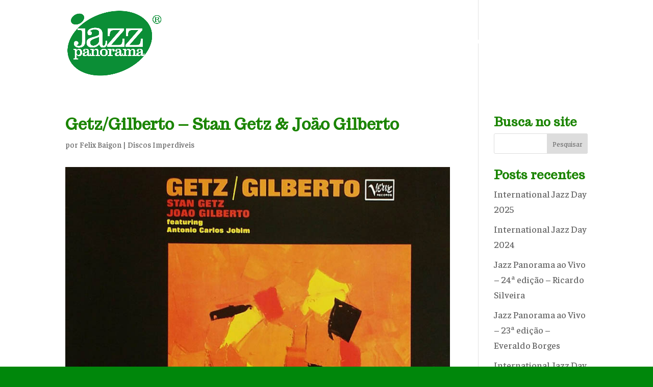

--- FILE ---
content_type: text/css
request_url: https://jazzpanorama.com/wp-content/et-cache/1879/et-core-unified-deferred-1879.min.css?ver=1762804784
body_size: 2303
content:
.et_pb_section_0.et_pb_section{padding-top:0px;padding-right:0px;padding-bottom:0px;padding-left:0px}.et_pb_image_0{text-align:left;margin-left:0}.et_pb_divider_0:before{border-top-color:#5b8500;border-top-style:dotted;border-top-width:3px}.et_pb_text_1.et_pb_text{color:#5b8500!important}.et_pb_text_1{font-family:'Domine',Georgia,"Times New Roman",serif;font-weight:700;font-size:21px}.et_pb_text_1 h1{font-family:'Domine',Georgia,"Times New Roman",serif}.et_pb_divider_1{padding-top:15px}.et_pb_divider_1:before{border-top-color:#5b8500;border-top-style:dotted;border-top-width:3px;width:auto;top:15px;right:0px;left:0px}body #page-container .et_pb_section .et_pb_button_0{color:#ffffff!important;border-width:0px!important;border-color:#7cda24;border-radius:80px;font-family:'Domine',Georgia,"Times New Roman",serif!important;background-color:#5c9319}body #page-container .et_pb_section .et_pb_button_0:hover:after{margin-left:.3em;left:auto;margin-left:.3em;opacity:1}body #page-container .et_pb_section .et_pb_button_0:after{color:#ffffff;line-height:inherit;font-size:inherit!important;margin-left:-1em;left:auto;font-family:ETmodules!important;font-weight:400!important}.et_pb_button_0{box-shadow:0px 12px 18px -6px rgba(0,0,0,0.3)}.et_pb_button_0,.et_pb_button_0:after{transition:all 300ms ease 0ms}@media only screen and (max-width:980px){.et_pb_image_0{text-align:center;margin-left:auto;margin-right:auto}.et_pb_image_0 .et_pb_image_wrap img{width:auto}body #page-container .et_pb_section .et_pb_button_0:after{line-height:inherit;font-size:inherit!important;margin-left:-1em;left:auto;display:inline-block;opacity:0;content:attr(data-icon);font-family:ETmodules!important;font-weight:400!important}body #page-container .et_pb_section .et_pb_button_0:before{display:none}body #page-container .et_pb_section .et_pb_button_0:hover:after{margin-left:.3em;left:auto;margin-left:.3em;opacity:1}}@media only screen and (max-width:767px){.et_pb_image_0 .et_pb_image_wrap img{width:auto}body #page-container .et_pb_section .et_pb_button_0:after{line-height:inherit;font-size:inherit!important;margin-left:-1em;left:auto;display:inline-block;opacity:0;content:attr(data-icon);font-family:ETmodules!important;font-weight:400!important}body #page-container .et_pb_section .et_pb_button_0:before{display:none}body #page-container .et_pb_section .et_pb_button_0:hover:after{margin-left:.3em;left:auto;margin-left:.3em;opacity:1}}